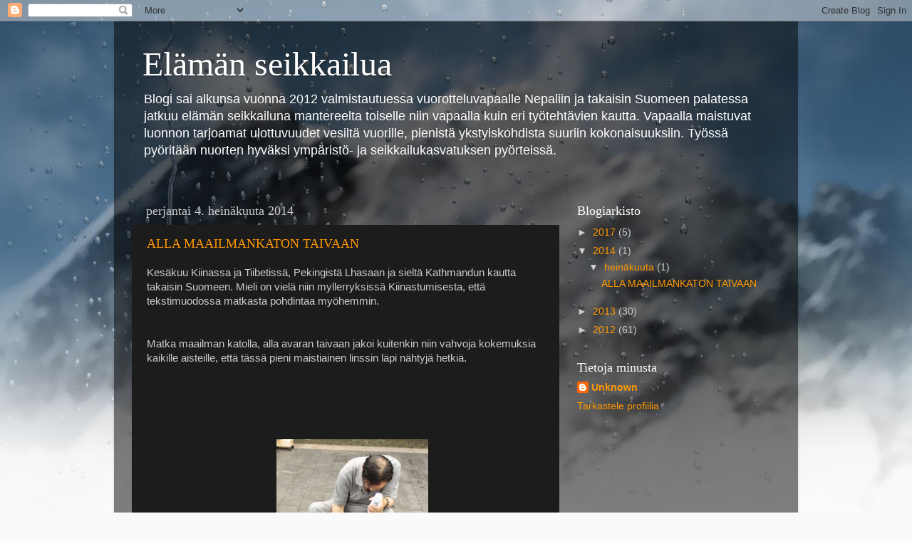

--- FILE ---
content_type: text/html; charset=UTF-8
request_url: https://tanjaliimatainen.blogspot.com/2014/07/
body_size: 13950
content:
<!DOCTYPE html>
<html class='v2' dir='ltr' lang='fi'>
<head>
<link href='https://www.blogger.com/static/v1/widgets/335934321-css_bundle_v2.css' rel='stylesheet' type='text/css'/>
<meta content='width=1100' name='viewport'/>
<meta content='text/html; charset=UTF-8' http-equiv='Content-Type'/>
<meta content='blogger' name='generator'/>
<link href='https://tanjaliimatainen.blogspot.com/favicon.ico' rel='icon' type='image/x-icon'/>
<link href='http://tanjaliimatainen.blogspot.com/2014/07/' rel='canonical'/>
<link rel="alternate" type="application/atom+xml" title="Elämän seikkailua - Atom" href="https://tanjaliimatainen.blogspot.com/feeds/posts/default" />
<link rel="alternate" type="application/rss+xml" title="Elämän seikkailua - RSS" href="https://tanjaliimatainen.blogspot.com/feeds/posts/default?alt=rss" />
<link rel="service.post" type="application/atom+xml" title="Elämän seikkailua - Atom" href="https://www.blogger.com/feeds/194138454046191008/posts/default" />
<!--Can't find substitution for tag [blog.ieCssRetrofitLinks]-->
<meta content='http://tanjaliimatainen.blogspot.com/2014/07/' property='og:url'/>
<meta content='Elämän seikkailua' property='og:title'/>
<meta content='Blogi sai alkunsa vuonna 2012 valmistautuessa vuorotteluvapaalle Nepaliin ja takaisin Suomeen palatessa jatkuu elämän seikkailuna mantereelta toiselle niin vapaalla kuin eri työtehtävien kautta. Vapaalla maistuvat luonnon tarjoamat ulottuvuudet vesiltä vuorille, pienistä ykstyiskohdista suuriin kokonaisuuksiin. Työssä pyöritään nuorten hyväksi ympäristö- ja seikkailukasvatuksen pyörteissä.' property='og:description'/>
<title>Elämän seikkailua: heinäkuuta 2014</title>
<style id='page-skin-1' type='text/css'><!--
/*-----------------------------------------------
Blogger Template Style
Name:     Picture Window
Designer: Blogger
URL:      www.blogger.com
----------------------------------------------- */
/* Content
----------------------------------------------- */
body {
font: normal normal 15px Arial, Tahoma, Helvetica, FreeSans, sans-serif;
color: #cccccc;
background: #fafafa url(//themes.googleusercontent.com/image?id=1iJBX-a-hBX2tKaDdERpElPUmvb4r5MDX9lEx06AA-UtZIQCYziZg3PFbmOyt-g2sH8Jo) repeat-x fixed top center;
}
html body .region-inner {
min-width: 0;
max-width: 100%;
width: auto;
}
.content-outer {
font-size: 90%;
}
a:link {
text-decoration:none;
color: #ff9900;
}
a:visited {
text-decoration:none;
color: #dd7700;
}
a:hover {
text-decoration:underline;
color: #ffaa00;
}
.content-outer {
background: transparent url(//www.blogblog.com/1kt/transparent/black50.png) repeat scroll top left;
-moz-border-radius: 0;
-webkit-border-radius: 0;
-goog-ms-border-radius: 0;
border-radius: 0;
-moz-box-shadow: 0 0 3px rgba(0, 0, 0, .15);
-webkit-box-shadow: 0 0 3px rgba(0, 0, 0, .15);
-goog-ms-box-shadow: 0 0 3px rgba(0, 0, 0, .15);
box-shadow: 0 0 3px rgba(0, 0, 0, .15);
margin: 0 auto;
}
.content-inner {
padding: 10px;
}
/* Header
----------------------------------------------- */
.header-outer {
background: transparent none repeat-x scroll top left;
_background-image: none;
color: #ffffff;
-moz-border-radius: 0;
-webkit-border-radius: 0;
-goog-ms-border-radius: 0;
border-radius: 0;
}
.Header img, .Header #header-inner {
-moz-border-radius: 0;
-webkit-border-radius: 0;
-goog-ms-border-radius: 0;
border-radius: 0;
}
.header-inner .Header .titlewrapper,
.header-inner .Header .descriptionwrapper {
padding-left: 30px;
padding-right: 30px;
}
.Header h1 {
font: normal normal 48px Georgia, Utopia, 'Palatino Linotype', Palatino, serif;
text-shadow: 1px 1px 3px rgba(0, 0, 0, 0.3);
}
.Header h1 a {
color: #ffffff;
}
.Header .description {
font-size: 130%;
}
/* Tabs
----------------------------------------------- */
.tabs-inner {
margin: .5em 15px 1em;
padding: 0;
}
.tabs-inner .section {
margin: 0;
}
.tabs-inner .widget ul {
padding: 0;
background: #1c1c1c none repeat scroll bottom;
-moz-border-radius: 0;
-webkit-border-radius: 0;
-goog-ms-border-radius: 0;
border-radius: 0;
}
.tabs-inner .widget li {
border: none;
}
.tabs-inner .widget li a {
display: inline-block;
padding: .5em 1em;
margin-right: 0;
color: #ff9900;
font: normal normal 15px Georgia, Utopia, 'Palatino Linotype', Palatino, serif;
-moz-border-radius: 0 0 0 0;
-webkit-border-top-left-radius: 0;
-webkit-border-top-right-radius: 0;
-goog-ms-border-radius: 0 0 0 0;
border-radius: 0 0 0 0;
background: transparent none no-repeat scroll top left;
border-right: 1px solid #000000;
}
.tabs-inner .widget li:first-child a {
padding-left: 1.25em;
-moz-border-radius-topleft: 0;
-moz-border-radius-bottomleft: 0;
-webkit-border-top-left-radius: 0;
-webkit-border-bottom-left-radius: 0;
-goog-ms-border-top-left-radius: 0;
-goog-ms-border-bottom-left-radius: 0;
border-top-left-radius: 0;
border-bottom-left-radius: 0;
}
.tabs-inner .widget li.selected a,
.tabs-inner .widget li a:hover {
position: relative;
z-index: 1;
background: #dd7700 none repeat scroll bottom;
color: #ffffff;
-moz-box-shadow: 0 0 0 rgba(0, 0, 0, .15);
-webkit-box-shadow: 0 0 0 rgba(0, 0, 0, .15);
-goog-ms-box-shadow: 0 0 0 rgba(0, 0, 0, .15);
box-shadow: 0 0 0 rgba(0, 0, 0, .15);
}
/* Headings
----------------------------------------------- */
h2 {
font: normal normal 18px Georgia, Utopia, 'Palatino Linotype', Palatino, serif;
text-transform: none;
color: #ffffff;
margin: .5em 0;
}
/* Main
----------------------------------------------- */
.main-outer {
background: transparent none repeat scroll top center;
-moz-border-radius: 0 0 0 0;
-webkit-border-top-left-radius: 0;
-webkit-border-top-right-radius: 0;
-webkit-border-bottom-left-radius: 0;
-webkit-border-bottom-right-radius: 0;
-goog-ms-border-radius: 0 0 0 0;
border-radius: 0 0 0 0;
-moz-box-shadow: 0 0 0 rgba(0, 0, 0, .15);
-webkit-box-shadow: 0 0 0 rgba(0, 0, 0, .15);
-goog-ms-box-shadow: 0 0 0 rgba(0, 0, 0, .15);
box-shadow: 0 0 0 rgba(0, 0, 0, .15);
}
.main-inner {
padding: 15px 20px 20px;
}
.main-inner .column-center-inner {
padding: 0 0;
}
.main-inner .column-left-inner {
padding-left: 0;
}
.main-inner .column-right-inner {
padding-right: 0;
}
/* Posts
----------------------------------------------- */
h3.post-title {
margin: 0;
font: normal normal 18px Georgia, Utopia, 'Palatino Linotype', Palatino, serif;
}
.comments h4 {
margin: 1em 0 0;
font: normal normal 18px Georgia, Utopia, 'Palatino Linotype', Palatino, serif;
}
.date-header span {
color: #cccccc;
}
.post-outer {
background-color: #1c1c1c;
border: solid 1px transparent;
-moz-border-radius: 0;
-webkit-border-radius: 0;
border-radius: 0;
-goog-ms-border-radius: 0;
padding: 15px 20px;
margin: 0 -20px 20px;
}
.post-body {
line-height: 1.4;
font-size: 110%;
position: relative;
}
.post-header {
margin: 0 0 1.5em;
color: #999999;
line-height: 1.6;
}
.post-footer {
margin: .5em 0 0;
color: #999999;
line-height: 1.6;
}
#blog-pager {
font-size: 140%
}
#comments .comment-author {
padding-top: 1.5em;
border-top: dashed 1px #ccc;
border-top: dashed 1px rgba(128, 128, 128, .5);
background-position: 0 1.5em;
}
#comments .comment-author:first-child {
padding-top: 0;
border-top: none;
}
.avatar-image-container {
margin: .2em 0 0;
}
/* Comments
----------------------------------------------- */
.comments .comments-content .icon.blog-author {
background-repeat: no-repeat;
background-image: url([data-uri]);
}
.comments .comments-content .loadmore a {
border-top: 1px solid #ffaa00;
border-bottom: 1px solid #ffaa00;
}
.comments .continue {
border-top: 2px solid #ffaa00;
}
/* Widgets
----------------------------------------------- */
.widget ul, .widget #ArchiveList ul.flat {
padding: 0;
list-style: none;
}
.widget ul li, .widget #ArchiveList ul.flat li {
border-top: dashed 1px #ccc;
border-top: dashed 1px rgba(128, 128, 128, .5);
}
.widget ul li:first-child, .widget #ArchiveList ul.flat li:first-child {
border-top: none;
}
.widget .post-body ul {
list-style: disc;
}
.widget .post-body ul li {
border: none;
}
/* Footer
----------------------------------------------- */
.footer-outer {
color:#cccccc;
background: transparent none repeat scroll top center;
-moz-border-radius: 0 0 0 0;
-webkit-border-top-left-radius: 0;
-webkit-border-top-right-radius: 0;
-webkit-border-bottom-left-radius: 0;
-webkit-border-bottom-right-radius: 0;
-goog-ms-border-radius: 0 0 0 0;
border-radius: 0 0 0 0;
-moz-box-shadow: 0 0 0 rgba(0, 0, 0, .15);
-webkit-box-shadow: 0 0 0 rgba(0, 0, 0, .15);
-goog-ms-box-shadow: 0 0 0 rgba(0, 0, 0, .15);
box-shadow: 0 0 0 rgba(0, 0, 0, .15);
}
.footer-inner {
padding: 10px 20px 20px;
}
.footer-outer a {
color: #ff9900;
}
.footer-outer a:visited {
color: #dd7700;
}
.footer-outer a:hover {
color: #ffaa00;
}
.footer-outer .widget h2 {
color: #ffffff;
}
/* Mobile
----------------------------------------------- */
html body.mobile {
height: auto;
}
html body.mobile {
min-height: 480px;
background-size: 100% auto;
}
.mobile .body-fauxcolumn-outer {
background: transparent none repeat scroll top left;
}
html .mobile .mobile-date-outer, html .mobile .blog-pager {
border-bottom: none;
background: transparent none repeat scroll top center;
margin-bottom: 10px;
}
.mobile .date-outer {
background: transparent none repeat scroll top center;
}
.mobile .header-outer, .mobile .main-outer,
.mobile .post-outer, .mobile .footer-outer {
-moz-border-radius: 0;
-webkit-border-radius: 0;
-goog-ms-border-radius: 0;
border-radius: 0;
}
.mobile .content-outer,
.mobile .main-outer,
.mobile .post-outer {
background: inherit;
border: none;
}
.mobile .content-outer {
font-size: 100%;
}
.mobile-link-button {
background-color: #ff9900;
}
.mobile-link-button a:link, .mobile-link-button a:visited {
color: #1c1c1c;
}
.mobile-index-contents {
color: #cccccc;
}
.mobile .tabs-inner .PageList .widget-content {
background: #dd7700 none repeat scroll bottom;
color: #ffffff;
}
.mobile .tabs-inner .PageList .widget-content .pagelist-arrow {
border-left: 1px solid #000000;
}

--></style>
<style id='template-skin-1' type='text/css'><!--
body {
min-width: 960px;
}
.content-outer, .content-fauxcolumn-outer, .region-inner {
min-width: 960px;
max-width: 960px;
_width: 960px;
}
.main-inner .columns {
padding-left: 0px;
padding-right: 310px;
}
.main-inner .fauxcolumn-center-outer {
left: 0px;
right: 310px;
/* IE6 does not respect left and right together */
_width: expression(this.parentNode.offsetWidth -
parseInt("0px") -
parseInt("310px") + 'px');
}
.main-inner .fauxcolumn-left-outer {
width: 0px;
}
.main-inner .fauxcolumn-right-outer {
width: 310px;
}
.main-inner .column-left-outer {
width: 0px;
right: 100%;
margin-left: -0px;
}
.main-inner .column-right-outer {
width: 310px;
margin-right: -310px;
}
#layout {
min-width: 0;
}
#layout .content-outer {
min-width: 0;
width: 800px;
}
#layout .region-inner {
min-width: 0;
width: auto;
}
body#layout div.add_widget {
padding: 8px;
}
body#layout div.add_widget a {
margin-left: 32px;
}
--></style>
<style>
    body {background-image:url(\/\/themes.googleusercontent.com\/image?id=1iJBX-a-hBX2tKaDdERpElPUmvb4r5MDX9lEx06AA-UtZIQCYziZg3PFbmOyt-g2sH8Jo);}
    
@media (max-width: 200px) { body {background-image:url(\/\/themes.googleusercontent.com\/image?id=1iJBX-a-hBX2tKaDdERpElPUmvb4r5MDX9lEx06AA-UtZIQCYziZg3PFbmOyt-g2sH8Jo&options=w200);}}
@media (max-width: 400px) and (min-width: 201px) { body {background-image:url(\/\/themes.googleusercontent.com\/image?id=1iJBX-a-hBX2tKaDdERpElPUmvb4r5MDX9lEx06AA-UtZIQCYziZg3PFbmOyt-g2sH8Jo&options=w400);}}
@media (max-width: 800px) and (min-width: 401px) { body {background-image:url(\/\/themes.googleusercontent.com\/image?id=1iJBX-a-hBX2tKaDdERpElPUmvb4r5MDX9lEx06AA-UtZIQCYziZg3PFbmOyt-g2sH8Jo&options=w800);}}
@media (max-width: 1200px) and (min-width: 801px) { body {background-image:url(\/\/themes.googleusercontent.com\/image?id=1iJBX-a-hBX2tKaDdERpElPUmvb4r5MDX9lEx06AA-UtZIQCYziZg3PFbmOyt-g2sH8Jo&options=w1200);}}
/* Last tag covers anything over one higher than the previous max-size cap. */
@media (min-width: 1201px) { body {background-image:url(\/\/themes.googleusercontent.com\/image?id=1iJBX-a-hBX2tKaDdERpElPUmvb4r5MDX9lEx06AA-UtZIQCYziZg3PFbmOyt-g2sH8Jo&options=w1600);}}
  </style>
<link href='https://www.blogger.com/dyn-css/authorization.css?targetBlogID=194138454046191008&amp;zx=1b75be6d-7736-45cd-a87c-d6bab53929d3' media='none' onload='if(media!=&#39;all&#39;)media=&#39;all&#39;' rel='stylesheet'/><noscript><link href='https://www.blogger.com/dyn-css/authorization.css?targetBlogID=194138454046191008&amp;zx=1b75be6d-7736-45cd-a87c-d6bab53929d3' rel='stylesheet'/></noscript>
<meta name='google-adsense-platform-account' content='ca-host-pub-1556223355139109'/>
<meta name='google-adsense-platform-domain' content='blogspot.com'/>

</head>
<body class='loading variant-screen'>
<div class='navbar section' id='navbar' name='Navigointipalkki'><div class='widget Navbar' data-version='1' id='Navbar1'><script type="text/javascript">
    function setAttributeOnload(object, attribute, val) {
      if(window.addEventListener) {
        window.addEventListener('load',
          function(){ object[attribute] = val; }, false);
      } else {
        window.attachEvent('onload', function(){ object[attribute] = val; });
      }
    }
  </script>
<div id="navbar-iframe-container"></div>
<script type="text/javascript" src="https://apis.google.com/js/platform.js"></script>
<script type="text/javascript">
      gapi.load("gapi.iframes:gapi.iframes.style.bubble", function() {
        if (gapi.iframes && gapi.iframes.getContext) {
          gapi.iframes.getContext().openChild({
              url: 'https://www.blogger.com/navbar/194138454046191008?origin\x3dhttps://tanjaliimatainen.blogspot.com',
              where: document.getElementById("navbar-iframe-container"),
              id: "navbar-iframe"
          });
        }
      });
    </script><script type="text/javascript">
(function() {
var script = document.createElement('script');
script.type = 'text/javascript';
script.src = '//pagead2.googlesyndication.com/pagead/js/google_top_exp.js';
var head = document.getElementsByTagName('head')[0];
if (head) {
head.appendChild(script);
}})();
</script>
</div></div>
<div class='body-fauxcolumns'>
<div class='fauxcolumn-outer body-fauxcolumn-outer'>
<div class='cap-top'>
<div class='cap-left'></div>
<div class='cap-right'></div>
</div>
<div class='fauxborder-left'>
<div class='fauxborder-right'></div>
<div class='fauxcolumn-inner'>
</div>
</div>
<div class='cap-bottom'>
<div class='cap-left'></div>
<div class='cap-right'></div>
</div>
</div>
</div>
<div class='content'>
<div class='content-fauxcolumns'>
<div class='fauxcolumn-outer content-fauxcolumn-outer'>
<div class='cap-top'>
<div class='cap-left'></div>
<div class='cap-right'></div>
</div>
<div class='fauxborder-left'>
<div class='fauxborder-right'></div>
<div class='fauxcolumn-inner'>
</div>
</div>
<div class='cap-bottom'>
<div class='cap-left'></div>
<div class='cap-right'></div>
</div>
</div>
</div>
<div class='content-outer'>
<div class='content-cap-top cap-top'>
<div class='cap-left'></div>
<div class='cap-right'></div>
</div>
<div class='fauxborder-left content-fauxborder-left'>
<div class='fauxborder-right content-fauxborder-right'></div>
<div class='content-inner'>
<header>
<div class='header-outer'>
<div class='header-cap-top cap-top'>
<div class='cap-left'></div>
<div class='cap-right'></div>
</div>
<div class='fauxborder-left header-fauxborder-left'>
<div class='fauxborder-right header-fauxborder-right'></div>
<div class='region-inner header-inner'>
<div class='header section' id='header' name='Otsikko'><div class='widget Header' data-version='1' id='Header1'>
<div id='header-inner'>
<div class='titlewrapper'>
<h1 class='title'>
<a href='https://tanjaliimatainen.blogspot.com/'>
Elämän seikkailua
</a>
</h1>
</div>
<div class='descriptionwrapper'>
<p class='description'><span>Blogi sai alkunsa vuonna 2012 valmistautuessa vuorotteluvapaalle Nepaliin ja takaisin Suomeen palatessa jatkuu elämän seikkailuna mantereelta toiselle niin vapaalla kuin eri työtehtävien kautta. Vapaalla maistuvat luonnon tarjoamat ulottuvuudet vesiltä vuorille, pienistä ykstyiskohdista suuriin kokonaisuuksiin. Työssä pyöritään nuorten hyväksi ympäristö- ja seikkailukasvatuksen pyörteissä.</span></p>
</div>
</div>
</div></div>
</div>
</div>
<div class='header-cap-bottom cap-bottom'>
<div class='cap-left'></div>
<div class='cap-right'></div>
</div>
</div>
</header>
<div class='tabs-outer'>
<div class='tabs-cap-top cap-top'>
<div class='cap-left'></div>
<div class='cap-right'></div>
</div>
<div class='fauxborder-left tabs-fauxborder-left'>
<div class='fauxborder-right tabs-fauxborder-right'></div>
<div class='region-inner tabs-inner'>
<div class='tabs no-items section' id='crosscol' name='Kaikki sarakkeet'></div>
<div class='tabs no-items section' id='crosscol-overflow' name='Cross-Column 2'></div>
</div>
</div>
<div class='tabs-cap-bottom cap-bottom'>
<div class='cap-left'></div>
<div class='cap-right'></div>
</div>
</div>
<div class='main-outer'>
<div class='main-cap-top cap-top'>
<div class='cap-left'></div>
<div class='cap-right'></div>
</div>
<div class='fauxborder-left main-fauxborder-left'>
<div class='fauxborder-right main-fauxborder-right'></div>
<div class='region-inner main-inner'>
<div class='columns fauxcolumns'>
<div class='fauxcolumn-outer fauxcolumn-center-outer'>
<div class='cap-top'>
<div class='cap-left'></div>
<div class='cap-right'></div>
</div>
<div class='fauxborder-left'>
<div class='fauxborder-right'></div>
<div class='fauxcolumn-inner'>
</div>
</div>
<div class='cap-bottom'>
<div class='cap-left'></div>
<div class='cap-right'></div>
</div>
</div>
<div class='fauxcolumn-outer fauxcolumn-left-outer'>
<div class='cap-top'>
<div class='cap-left'></div>
<div class='cap-right'></div>
</div>
<div class='fauxborder-left'>
<div class='fauxborder-right'></div>
<div class='fauxcolumn-inner'>
</div>
</div>
<div class='cap-bottom'>
<div class='cap-left'></div>
<div class='cap-right'></div>
</div>
</div>
<div class='fauxcolumn-outer fauxcolumn-right-outer'>
<div class='cap-top'>
<div class='cap-left'></div>
<div class='cap-right'></div>
</div>
<div class='fauxborder-left'>
<div class='fauxborder-right'></div>
<div class='fauxcolumn-inner'>
</div>
</div>
<div class='cap-bottom'>
<div class='cap-left'></div>
<div class='cap-right'></div>
</div>
</div>
<!-- corrects IE6 width calculation -->
<div class='columns-inner'>
<div class='column-center-outer'>
<div class='column-center-inner'>
<div class='main section' id='main' name='Ensisijainen'><div class='widget Blog' data-version='1' id='Blog1'>
<div class='blog-posts hfeed'>

          <div class="date-outer">
        
<h2 class='date-header'><span>perjantai 4. heinäkuuta 2014</span></h2>

          <div class="date-posts">
        
<div class='post-outer'>
<div class='post hentry uncustomized-post-template' itemprop='blogPost' itemscope='itemscope' itemtype='http://schema.org/BlogPosting'>
<meta content='https://blogger.googleusercontent.com/img/b/R29vZ2xl/AVvXsEjGCO0Iz4giD_GF6kYCoV-EutE9aYX9_0OOzMGVRX4HBiibtDqyVEkC3hgmNPK4I0SbfehHRxo-PEdTPqUR0kaKg-FlBCxPFKVY6IiFI83KGB9QPwz77d4T6fdQsJC_iNmForrJ3cn-V8NR/s1600/kuva8.JPG' itemprop='image_url'/>
<meta content='194138454046191008' itemprop='blogId'/>
<meta content='4958372832859236355' itemprop='postId'/>
<a name='4958372832859236355'></a>
<h3 class='post-title entry-title' itemprop='name'>
<a href='https://tanjaliimatainen.blogspot.com/2014/07/alla-maailmankaton-taivaan.html'>ALLA MAAILMANKATON TAIVAAN</a>
</h3>
<div class='post-header'>
<div class='post-header-line-1'></div>
</div>
<div class='post-body entry-content' id='post-body-4958372832859236355' itemprop='description articleBody'>
<div dir="ltr" style="text-align: left;" trbidi="on">
<div class="separator" style="clear: both; text-align: left;">
Kesäkuu Kiinassa ja Tiibetissä, Pekingistä Lhasaan ja sieltä Kathmandun kautta takaisin Suomeen. Mieli on vielä niin myllerryksissä Kiinastumisesta, että tekstimuodossa matkasta pohdintaa myöhemmin.</div>
<div class="separator" style="clear: both; text-align: left;">
<br /></div>
<div class="separator" style="margin-left: 1em; margin-right: 1em;">
</div>
<br />
<div class="separator" style="clear: both; text-align: left;">
Matka maailman katolla, alla avaran taivaan jakoi kuitenkin niin vahvoja kokemuksia kaikille aisteille, että tässä pieni maistiainen linssin läpi nähtyjä hetkiä.</div>
<div class="separator" style="margin-left: 1em; margin-right: 1em;">
</div>
<br />
<br />
<br />
<br />
<div style="clear: left; float: left; margin-bottom: 1em; margin-right: 1em;">
<br /></div>
<div style="clear: left; float: left; margin-bottom: 1em; margin-right: 1em;">
&nbsp;</div>
<br />
<table cellpadding="0" cellspacing="0" class="tr-caption-container" style="margin-left: auto; margin-right: auto; text-align: center;"><tbody>
<tr><td style="text-align: center;"><a href="https://blogger.googleusercontent.com/img/b/R29vZ2xl/AVvXsEjGCO0Iz4giD_GF6kYCoV-EutE9aYX9_0OOzMGVRX4HBiibtDqyVEkC3hgmNPK4I0SbfehHRxo-PEdTPqUR0kaKg-FlBCxPFKVY6IiFI83KGB9QPwz77d4T6fdQsJC_iNmForrJ3cn-V8NR/s1600/kuva8.JPG" imageanchor="1" style="clear: left; margin-bottom: 1em; margin-left: auto; margin-right: auto;"><img border="0" height="320" src="https://blogger.googleusercontent.com/img/b/R29vZ2xl/AVvXsEjGCO0Iz4giD_GF6kYCoV-EutE9aYX9_0OOzMGVRX4HBiibtDqyVEkC3hgmNPK4I0SbfehHRxo-PEdTPqUR0kaKg-FlBCxPFKVY6IiFI83KGB9QPwz77d4T6fdQsJC_iNmForrJ3cn-V8NR/s1600/kuva8.JPG" width="213" /></a></td></tr>
<tr><td class="tr-caption" style="text-align: center;">Harjoittelua vedellä</td></tr>
</tbody></table>
<table cellpadding="0" cellspacing="0" class="tr-caption-container" style="margin-left: auto; margin-right: auto; text-align: center;"><tbody>
<tr><td style="text-align: center;"><a href="https://blogger.googleusercontent.com/img/b/R29vZ2xl/AVvXsEhnAF8VezdLn8GyOn4KvgojhNBfoMeUFI_leRCJtjYwSNIxdZ9EXMiH5c8I7Rja4DPzjmELghF2AOI_aBT780ZzVss7HNPtwSeafT7S1Nxhb6G7bBdOwy6SMH_vgivIFaw6tVkuPNInC4Cr/s1600/kuva5.JPG" imageanchor="1" style="clear: right; margin-bottom: 1em; margin-left: auto; margin-right: auto;"><img border="0" height="213" src="https://blogger.googleusercontent.com/img/b/R29vZ2xl/AVvXsEhnAF8VezdLn8GyOn4KvgojhNBfoMeUFI_leRCJtjYwSNIxdZ9EXMiH5c8I7Rja4DPzjmELghF2AOI_aBT780ZzVss7HNPtwSeafT7S1Nxhb6G7bBdOwy6SMH_vgivIFaw6tVkuPNInC4Cr/s1600/kuva5.JPG" width="320" /></a></td></tr>
<tr><td class="tr-caption" style="text-align: center;">Silkkitoukan kehitysvaiheita</td></tr>
</tbody></table>
<table cellpadding="0" cellspacing="0" class="tr-caption-container" style="margin-left: auto; margin-right: auto; text-align: center;"><tbody>
<tr><td style="text-align: center;"><a href="https://blogger.googleusercontent.com/img/b/R29vZ2xl/AVvXsEiY5SEx6E8FcNXUyNBYMPdhioVxJ0CdJkmEtTP-NxSBDAlplMq0NT2kQ3V7-15yH0RpeqgqbZj5j5gUp3PvIW45_UYtJownpgGgW9OyCpdLW16xu4skzuckPa59Oik5-XEcUHSe8rv4zP5n/s1600/kuva4.JPG" imageanchor="1" style="clear: right; margin-bottom: 1em; margin-left: auto; margin-right: auto;"><img border="0" height="213" src="https://blogger.googleusercontent.com/img/b/R29vZ2xl/AVvXsEiY5SEx6E8FcNXUyNBYMPdhioVxJ0CdJkmEtTP-NxSBDAlplMq0NT2kQ3V7-15yH0RpeqgqbZj5j5gUp3PvIW45_UYtJownpgGgW9OyCpdLW16xu4skzuckPa59Oik5-XEcUHSe8rv4zP5n/s1600/kuva4.JPG" width="320" /></a></td></tr>
<tr><td class="tr-caption" style="text-align: center;">Makean veden helmivauvoja</td></tr>
</tbody></table>
<div class="separator" style="clear: both; text-align: center;">
<table cellpadding="0" cellspacing="0" class="tr-caption-container" style="margin-left: auto; margin-right: auto; text-align: center;"><tbody>
<tr><td style="text-align: center;"><a href="https://blogger.googleusercontent.com/img/b/R29vZ2xl/AVvXsEg363f4ABBPijWBmlErFUwxyuiunvahYjZrVL2fs0fi2qvabRvLgSW5oL7fKJ3Wdir2hxCAJ8pe-dKAJ7-VGAv1_oJ45FDuhPwEuegcvzgyCw0FH4QTLY3RJF7IpX9kFwom-Ied_Yt0r7LU/s1600/kuva16.JPG" imageanchor="1" style="clear: right; margin-bottom: 1em; margin-left: auto; margin-right: auto;"><img border="0" height="213" src="https://blogger.googleusercontent.com/img/b/R29vZ2xl/AVvXsEg363f4ABBPijWBmlErFUwxyuiunvahYjZrVL2fs0fi2qvabRvLgSW5oL7fKJ3Wdir2hxCAJ8pe-dKAJ7-VGAv1_oJ45FDuhPwEuegcvzgyCw0FH4QTLY3RJF7IpX9kFwom-Ied_Yt0r7LU/s1600/kuva16.JPG" width="320" /></a></td></tr>
<tr><td class="tr-caption" style="text-align: center;">Kielletyn kaupungin nykyinen keisari?</td></tr>
</tbody></table>
<table cellpadding="0" cellspacing="0" class="tr-caption-container" style="margin-left: auto; margin-right: auto; text-align: center;"><tbody>
<tr><td style="text-align: center;"><a href="https://blogger.googleusercontent.com/img/b/R29vZ2xl/AVvXsEjqnsmOfFAqlwzIz6lzgNfT1teQTpj4bvL4DJtD44yE_LerwFDk2caL7NWZv308pQlrdqLortimz4Rn25Rud0MKbYucPwTwGDBzmxrxwUnZsXz8tRgMVeAcgrVheLR9nmRvr7c388uNAgPI/s1600/kuva14.JPG" imageanchor="1" style="clear: right; margin-bottom: 1em; margin-left: auto; margin-right: auto;"><img border="0" height="213" src="https://blogger.googleusercontent.com/img/b/R29vZ2xl/AVvXsEjqnsmOfFAqlwzIz6lzgNfT1teQTpj4bvL4DJtD44yE_LerwFDk2caL7NWZv308pQlrdqLortimz4Rn25Rud0MKbYucPwTwGDBzmxrxwUnZsXz8tRgMVeAcgrVheLR9nmRvr7c388uNAgPI/s1600/kuva14.JPG" width="320" /></a></td></tr>
<tr><td class="tr-caption" style="text-align: center;">Taivaan temppeliä kohti</td></tr>
</tbody></table>
<table cellpadding="0" cellspacing="0" class="tr-caption-container" style="margin-left: auto; margin-right: auto; text-align: center;"><tbody>
<tr><td style="text-align: center;"><a href="https://blogger.googleusercontent.com/img/b/R29vZ2xl/AVvXsEhANVAC3wtTeFMMHwjK9JfwcEq_GWJgi77EIFBI7ITgv03TLDYOyqP8conDNplsZXWMbYkIiGLE24QaiGQdu4711LGIYccOhP5l4jsdbpWAuc-dyBTkZDl1cC_068qrWp6U5c_CS8qfHABB/s1600/kuva3.JPG" imageanchor="1" style="clear: left; margin-bottom: 1em; margin-left: auto; margin-right: auto;"><img border="0" height="213" src="https://blogger.googleusercontent.com/img/b/R29vZ2xl/AVvXsEhANVAC3wtTeFMMHwjK9JfwcEq_GWJgi77EIFBI7ITgv03TLDYOyqP8conDNplsZXWMbYkIiGLE24QaiGQdu4711LGIYccOhP5l4jsdbpWAuc-dyBTkZDl1cC_068qrWp6U5c_CS8qfHABB/s1600/kuva3.JPG" width="320" /></a></td></tr>
<tr><td class="tr-caption" style="text-align: center;">Kiinan muuria</td></tr>
</tbody></table>
</div>
<table align="center" cellpadding="0" cellspacing="0" class="tr-caption-container" style="margin-left: auto; margin-right: auto; text-align: center;"><tbody>
<tr><td style="text-align: center;"><a href="https://blogger.googleusercontent.com/img/b/R29vZ2xl/AVvXsEiD1MV2n9XDDEvAymFhN_u0CU9IF-BOBt5uh-NhqYf3Il0t-YeyemdNbawwj5qudWmqal96aF07z7B_tPipV44LF-0ZfMEKf03ZkFu2-t4XWkNZWXGpJETtXEtd8YsAsITGUgNiIQyrvJRx/s1600/kuva1.JPG" imageanchor="1" style="margin-left: auto; margin-right: auto;"><img border="0" height="209" src="https://blogger.googleusercontent.com/img/b/R29vZ2xl/AVvXsEiD1MV2n9XDDEvAymFhN_u0CU9IF-BOBt5uh-NhqYf3Il0t-YeyemdNbawwj5qudWmqal96aF07z7B_tPipV44LF-0ZfMEKf03ZkFu2-t4XWkNZWXGpJETtXEtd8YsAsITGUgNiIQyrvJRx/s1600/kuva1.JPG" width="320" /></a></td></tr>
<tr><td class="tr-caption" style="text-align: center;">Taivas aukeaa välillä Peking Lhasa</td></tr>
</tbody></table>
&nbsp; <br />
<table align="center" cellpadding="0" cellspacing="0" class="tr-caption-container" style="margin-left: auto; margin-right: auto; text-align: center;"><tbody>
<tr><td style="text-align: center;"><a href="https://blogger.googleusercontent.com/img/b/R29vZ2xl/AVvXsEih0HT78KSFpL1eOpLyRBm65-hiLTKn-DyFKh6Jf7zWQUZ2c5vydNutmb3M4AuML4yr5_U9eSjQ24cNt_JPxAcGbiRwHc39kAQxDM11zjt5ZgGtEkBaA9JwtbKXVvHWMmtJoKDCmFPHP9Lf/s1600/kuva7.JPG" imageanchor="1" style="margin-left: auto; margin-right: auto;"><img border="0" height="213" src="https://blogger.googleusercontent.com/img/b/R29vZ2xl/AVvXsEih0HT78KSFpL1eOpLyRBm65-hiLTKn-DyFKh6Jf7zWQUZ2c5vydNutmb3M4AuML4yr5_U9eSjQ24cNt_JPxAcGbiRwHc39kAQxDM11zjt5ZgGtEkBaA9JwtbKXVvHWMmtJoKDCmFPHP9Lf/s1600/kuva7.JPG" width="320" /></a></td></tr>
<tr><td class="tr-caption" style="text-align: center;">Peking Lhasa junassa 46 tuntia</td></tr>
</tbody></table>
&nbsp; <br />
<table align="center" cellpadding="0" cellspacing="0" class="tr-caption-container" style="margin-left: auto; margin-right: auto; text-align: center;"><tbody>
<tr><td style="text-align: center;"><img border="0" height="213" src="https://blogger.googleusercontent.com/img/b/R29vZ2xl/AVvXsEieLYPI_G7t9GeaDlaxdhfOyZtwTXQKIOJFvu-mC4ku5V_xeQHbSxnWitnCYI1DtEX-cJlwDOKhkAHsh2WkuCjZwv0H9REg7DSr_vqa0MEEVx1R6YVIyiU2mbHCp-AEnm7-8BgqRn8cY4pk/s1600/kuva30.JPG" style="margin-left: auto; margin-right: auto;" width="320" /></td></tr>
<tr><td class="tr-caption" style="text-align: center;">Väittelyn jalo taito</td></tr>
</tbody></table>
<table align="center" cellpadding="0" cellspacing="0" class="tr-caption-container" style="margin-left: auto; margin-right: auto; text-align: center;"><tbody>
<tr><td style="text-align: center;"><a href="https://blogger.googleusercontent.com/img/b/R29vZ2xl/AVvXsEh1krLwrTxWoE9fFCzC9nQvZO4K94_6tyZoalJg2cEizq3kmbhrPXjlfnRqDG97F3QSj7fySxhoZK4DoBxTNt4u5krc1nzMolxGwinHC4dj4QlCjHt6llKRDGc1nRjpf8bYS8lS48wp1oFc/s1600/kuva9.JPG" imageanchor="1" style="margin-left: auto; margin-right: auto;"><img border="0" height="213" src="https://blogger.googleusercontent.com/img/b/R29vZ2xl/AVvXsEh1krLwrTxWoE9fFCzC9nQvZO4K94_6tyZoalJg2cEizq3kmbhrPXjlfnRqDG97F3QSj7fySxhoZK4DoBxTNt4u5krc1nzMolxGwinHC4dj4QlCjHt6llKRDGc1nRjpf8bYS8lS48wp1oFc/s1600/kuva9.JPG" width="320" /></a></td></tr>
<tr><td class="tr-caption" style="text-align: center;">Pikkumunkki aloittaa kunnioittavan etenemisen</td></tr>
</tbody></table>
<br />
<table align="center" cellpadding="0" cellspacing="0" class="tr-caption-container" style="margin-left: auto; margin-right: auto; text-align: center;"><tbody>
<tr><td style="text-align: center;"><a href="https://blogger.googleusercontent.com/img/b/R29vZ2xl/AVvXsEg-6KbRGSW8wBg36WmDGGyC9jKqhjCoX4WtwSvqNK3ZrrZRhZJARADHDsYXFx1FbA50YkizyRW__tSnqg-SrvwF43Z3wzPGzUV2OJnnQhNGlltfM6Ul2Mv8_uGjJaASMM5j7QL0ujaEP_Dz/s1600/kuva11.JPG" imageanchor="1" style="margin-left: auto; margin-right: auto;"><img border="0" height="213" src="https://blogger.googleusercontent.com/img/b/R29vZ2xl/AVvXsEg-6KbRGSW8wBg36WmDGGyC9jKqhjCoX4WtwSvqNK3ZrrZRhZJARADHDsYXFx1FbA50YkizyRW__tSnqg-SrvwF43Z3wzPGzUV2OJnnQhNGlltfM6Ul2Mv8_uGjJaASMM5j7QL0ujaEP_Dz/s1600/kuva11.JPG" width="320" /></a></td></tr>
<tr><td class="tr-caption" style="text-align: center;">Vaihe kaksi muistuttaa jogaa...??</td></tr>
</tbody></table>
<br />
<table cellpadding="0" cellspacing="0" class="tr-caption-container" style="margin-left: auto; margin-right: auto; text-align: center;"><tbody>
<tr><td style="text-align: center;"><a href="https://blogger.googleusercontent.com/img/b/R29vZ2xl/AVvXsEjoGEbHvngGH34hEuPQSsDNPxaqS_rYJ1eMSwLfke9muBNGAzUEg0rhyphenhyphenaShKoD3Fqy5s_PS9rgC-ZAtOC0CSz4UkN3IwjtfuUspaG91SgN6GepBGZeHF44UOhAtgZY1ypdKbSZa7VrljuEd/s1600/kuva10.JPG" imageanchor="1" style="clear: right; margin-bottom: 1em; margin-left: auto; margin-right: auto;"><img border="0" height="213" src="https://blogger.googleusercontent.com/img/b/R29vZ2xl/AVvXsEjoGEbHvngGH34hEuPQSsDNPxaqS_rYJ1eMSwLfke9muBNGAzUEg0rhyphenhyphenaShKoD3Fqy5s_PS9rgC-ZAtOC0CSz4UkN3IwjtfuUspaG91SgN6GepBGZeHF44UOhAtgZY1ypdKbSZa7VrljuEd/s1600/kuva10.JPG" width="320" /></a></td></tr>
<tr><td class="tr-caption" style="text-align: center;">Ojennus ja ylös, matka jatkuu käsien kohdalta ja toistuu toistumistaan</td></tr>
</tbody></table>
<table align="center" cellpadding="0" cellspacing="0" class="tr-caption-container" style="margin-left: auto; margin-right: auto; text-align: center;"><tbody>
<tr><td style="text-align: center;"><a href="https://blogger.googleusercontent.com/img/b/R29vZ2xl/AVvXsEj4fNRGq8SWhK4tBuo6H4Mp6GDMqbVgEpPyhuGYDVfPnBkk6NvKwSf2EHI0T4fksLJybDaLkQV4jUyiWUxblwCIxhIKULJo9qsxrcRtj8RApjKT8wAtDxvLGBuCs3g9CtBsnxhs4LuXr9lG/s1600/kuva12.JPG" imageanchor="1" style="margin-left: auto; margin-right: auto;"><img border="0" height="213" src="https://blogger.googleusercontent.com/img/b/R29vZ2xl/AVvXsEj4fNRGq8SWhK4tBuo6H4Mp6GDMqbVgEpPyhuGYDVfPnBkk6NvKwSf2EHI0T4fksLJybDaLkQV4jUyiWUxblwCIxhIKULJo9qsxrcRtj8RApjKT8wAtDxvLGBuCs3g9CtBsnxhs4LuXr9lG/s1600/kuva12.JPG" width="320" /></a></td></tr>
<tr><td class="tr-caption" style="text-align: center;">Naisten aamukierros ympäri Potalan palatsin</td></tr>
</tbody></table>
<br />
<table align="center" cellpadding="0" cellspacing="0" class="tr-caption-container" style="margin-left: auto; margin-right: auto; text-align: center;"><tbody>
<tr><td style="text-align: center;"><a href="https://blogger.googleusercontent.com/img/b/R29vZ2xl/AVvXsEhOlK3E_k7SLXmbba-SKOxZb8OU2me2VdnOTYt3R4hDTFR3M11kR0XUor-xWwbvu70uQftVb2UaQrDBMnITGuUY-SqyFwkJ3n19VyQIBi2MZmrsxsjDhfOz8hpzJezMR8ZArOj2Lb6cQijj/s1600/kuva13.JPG" imageanchor="1" style="margin-left: auto; margin-right: auto;"><img border="0" height="213" src="https://blogger.googleusercontent.com/img/b/R29vZ2xl/AVvXsEhOlK3E_k7SLXmbba-SKOxZb8OU2me2VdnOTYt3R4hDTFR3M11kR0XUor-xWwbvu70uQftVb2UaQrDBMnITGuUY-SqyFwkJ3n19VyQIBi2MZmrsxsjDhfOz8hpzJezMR8ZArOj2Lb6cQijj/s1600/kuva13.JPG" width="320" /></a></td></tr>
<tr><td class="tr-caption" style="text-align: center;">Potalan palatsi</td></tr>
</tbody></table>
&nbsp; <br />
<table align="center" cellpadding="0" cellspacing="0" class="tr-caption-container" style="margin-left: auto; margin-right: auto; text-align: center;"><tbody>
<tr><td style="text-align: center;"><a href="https://blogger.googleusercontent.com/img/b/R29vZ2xl/AVvXsEhilirvELsgdqMfCcGXteMXi_sB78HLH4LtEpxbmoEakU817xilA5GMp-CXJ46iMZ6EgG8S7v9Ex-Q8gsjB2mbf-2NCIe40TZigZ0NA_Og8j8o3pBn6g0aosIaXruWTfnEuGHm5_NGvFAYW/s1600/kuva15.JPG" imageanchor="1" style="margin-left: auto; margin-right: auto;"><img border="0" height="320" src="https://blogger.googleusercontent.com/img/b/R29vZ2xl/AVvXsEhilirvELsgdqMfCcGXteMXi_sB78HLH4LtEpxbmoEakU817xilA5GMp-CXJ46iMZ6EgG8S7v9Ex-Q8gsjB2mbf-2NCIe40TZigZ0NA_Og8j8o3pBn6g0aosIaXruWTfnEuGHm5_NGvFAYW/s1600/kuva15.JPG" width="216" /></a></td></tr>
<tr><td class="tr-caption" style="text-align: center;">Pikkumyyjän tauko</td></tr>
</tbody></table>
<br />
<br />
<table align="center" cellpadding="0" cellspacing="0" class="tr-caption-container" style="margin-left: auto; margin-right: auto; text-align: center;"><tbody>
<tr><td style="text-align: center;"><a href="https://blogger.googleusercontent.com/img/b/R29vZ2xl/AVvXsEjsEYzjmJDCbls9tREoLe0qjbVyRWRKSP-rM-QAqXc6P1XAEYrhedBtatE3Bbs5ucdiswnEBTaZafBQxH41YZGe7IXuNntBFjYCBfAh1oQD1UqMeSPYNZm05fCtXpNcJ3Rc46FTHUV3-amA/s1600/kuva17.JPG" imageanchor="1" style="margin-left: auto; margin-right: auto;"><img border="0" height="213" src="https://blogger.googleusercontent.com/img/b/R29vZ2xl/AVvXsEjsEYzjmJDCbls9tREoLe0qjbVyRWRKSP-rM-QAqXc6P1XAEYrhedBtatE3Bbs5ucdiswnEBTaZafBQxH41YZGe7IXuNntBFjYCBfAh1oQD1UqMeSPYNZm05fCtXpNcJ3Rc46FTHUV3-amA/s1600/kuva17.JPG" width="320" /></a></td></tr>
<tr><td class="tr-caption" style="text-align: center;">Jakkimannekiini</td></tr>
</tbody></table>
<div class="separator" style="clear: both; text-align: center;">
<a href="https://blogger.googleusercontent.com/img/b/R29vZ2xl/AVvXsEhDouwa4P09odmlh1LFEkTOim7k9rOk8hAMB0wfetyty3oO6AVq8akpieyz7VR89Av1592JsAFwQFgQH3tIzp6FKNN1kRBdiGuWyEs32BXePf03wb9kFyO5e0eZU9TevUTr6rrS6K06ViQs/s1600/kuva33.JPG" imageanchor="1" style="clear: right; float: right; margin-bottom: 1em; margin-left: 1em;"></a></div>
<br />
<table align="center" cellpadding="0" cellspacing="0" class="tr-caption-container" style="margin-left: auto; margin-right: auto; text-align: center;"><tbody>
<tr><td style="text-align: center;"><a href="https://blogger.googleusercontent.com/img/b/R29vZ2xl/AVvXsEja9bkT-Vm8HjmeHCjnkjWz_mF6P4j6xND6UwNHrwH3v4U4priCULDC5PSWQ_D1t-eb0S3_Ct02ckUTtUqVz-JK02-SmJ6W9iJ1EXGZ_7GNHvT9ukiaDnHxkibNHJcHGH3qmhIRlgvZELbt/s1600/kuva18.JPG" imageanchor="1" style="margin-left: auto; margin-right: auto;"><img border="0" height="320" src="https://blogger.googleusercontent.com/img/b/R29vZ2xl/AVvXsEja9bkT-Vm8HjmeHCjnkjWz_mF6P4j6xND6UwNHrwH3v4U4priCULDC5PSWQ_D1t-eb0S3_Ct02ckUTtUqVz-JK02-SmJ6W9iJ1EXGZ_7GNHvT9ukiaDnHxkibNHJcHGH3qmhIRlgvZELbt/s1600/kuva18.JPG" width="213" /></a></td></tr>
<tr><td class="tr-caption" style="text-align: center;">Money, money ja saat ottaa kuvan</td></tr>
</tbody></table>
<br />
<table align="center" cellpadding="0" cellspacing="0" class="tr-caption-container" style="margin-left: auto; margin-right: auto; text-align: center;"><tbody>
<tr><td style="text-align: center;"><a href="https://blogger.googleusercontent.com/img/b/R29vZ2xl/AVvXsEg9tCORVKjpDyQiOhshyphenhyphen_FA1xB9UIUm3x_u5FemtN3IMR1IZ9mYfijAd1gBQtGBExOXgRrd5rKs2yJuSxLvD98cGw2suzRdIF8jyjS34QcmZLkACw4nVt4xvZGh_b3yO89Odvwi1Vk0-vIl/s1600/kuva19.JPG" imageanchor="1" style="margin-left: auto; margin-right: auto;"><img border="0" height="236" src="https://blogger.googleusercontent.com/img/b/R29vZ2xl/AVvXsEg9tCORVKjpDyQiOhshyphenhyphen_FA1xB9UIUm3x_u5FemtN3IMR1IZ9mYfijAd1gBQtGBExOXgRrd5rKs2yJuSxLvD98cGw2suzRdIF8jyjS34QcmZLkACw4nVt4xvZGh_b3yO89Odvwi1Vk0-vIl/s1600/kuva19.JPG" width="320" /></a></td></tr>
<tr><td class="tr-caption" style="text-align: center;">Tiibetinmastiffi Tiibetissä, yhdessä vuohen kanssa...</td></tr>
</tbody></table>
<br />
<table align="center" cellpadding="0" cellspacing="0" class="tr-caption-container" style="margin-left: auto; margin-right: auto; text-align: center;"><tbody>
<tr><td style="text-align: center;"><a href="https://blogger.googleusercontent.com/img/b/R29vZ2xl/AVvXsEjryvf0bA1GsUsqd-Op6ZftYAppeqd7BQmSMHpo8nnSxDjwoBwJGK_O1XOK9N4dfz_f8p2JsMqff1wsKcKAVemGN_0H0Mebw-ldAdA9V_QdBVZms_g5f82hiLdaiTbJygCMXYVxBYCdz376/s1600/kuva21.JPG" imageanchor="1" style="margin-left: auto; margin-right: auto;"><img border="0" height="213" src="https://blogger.googleusercontent.com/img/b/R29vZ2xl/AVvXsEjryvf0bA1GsUsqd-Op6ZftYAppeqd7BQmSMHpo8nnSxDjwoBwJGK_O1XOK9N4dfz_f8p2JsMqff1wsKcKAVemGN_0H0Mebw-ldAdA9V_QdBVZms_g5f82hiLdaiTbJygCMXYVxBYCdz376/s1600/kuva21.JPG" width="320" /></a></td></tr>
<tr><td class="tr-caption" style="text-align: center;">One, two, three, four, five money ja kuvan saat</td></tr>
</tbody></table>
<br />
<table align="center" cellpadding="0" cellspacing="0" class="tr-caption-container" style="margin-left: auto; margin-right: auto; text-align: center;"><tbody>
<tr><td style="text-align: center;"><a href="https://blogger.googleusercontent.com/img/b/R29vZ2xl/AVvXsEgt19iQgfs-aIrxxLJza9MbYysthuAaWSl_Z85zbOeQuHqQfyJkZscYzD9PgNLO9HWEYdQWYoDOBoKtzQJnicAGX-P21WtFidGkThLsoU1_wOywuyWw62jABA2DLXaFUmUBvu1MB8pWdaAY/s1600/kuva22.JPG" imageanchor="1" style="margin-left: auto; margin-right: auto;"><img border="0" height="320" src="https://blogger.googleusercontent.com/img/b/R29vZ2xl/AVvXsEgt19iQgfs-aIrxxLJza9MbYysthuAaWSl_Z85zbOeQuHqQfyJkZscYzD9PgNLO9HWEYdQWYoDOBoKtzQJnicAGX-P21WtFidGkThLsoU1_wOywuyWw62jABA2DLXaFUmUBvu1MB8pWdaAY/s1600/kuva22.JPG" width="247" /></a></td></tr>
<tr><td class="tr-caption" style="text-align: center;">Outoja noi valkonaamat!</td></tr>
</tbody></table>
<br />
<table align="center" cellpadding="0" cellspacing="0" class="tr-caption-container" style="margin-left: auto; margin-right: auto; text-align: center;"><tbody>
<tr><td style="text-align: center;"><a href="https://blogger.googleusercontent.com/img/b/R29vZ2xl/AVvXsEiJBrUGR86KlvFCMO0nazFKetIDou2EdLrq9TllgXQOiQ71ner3TJLRYXYjKWwjvb7-BaDrWwNA6RxyiRnzGUeTmwktcuMMY0QsYZ-qUFCELZLOHbHnBPWIUvc9GSuZ1-RkrEFsGQNrsoYS/s1600/kuva23.JPG" imageanchor="1" style="margin-left: auto; margin-right: auto;"><img border="0" height="213" src="https://blogger.googleusercontent.com/img/b/R29vZ2xl/AVvXsEiJBrUGR86KlvFCMO0nazFKetIDou2EdLrq9TllgXQOiQ71ner3TJLRYXYjKWwjvb7-BaDrWwNA6RxyiRnzGUeTmwktcuMMY0QsYZ-qUFCELZLOHbHnBPWIUvc9GSuZ1-RkrEFsGQNrsoYS/s1600/kuva23.JPG" width="320" /></a></td></tr>
<tr><td class="tr-caption" style="text-align: center;">Kukkulan takana on luvassa Tiibetin puolella sijaitseva näkymä Everestille</td></tr>
</tbody></table>
<br />
<table align="center" cellpadding="0" cellspacing="0" class="tr-caption-container" style="margin-left: auto; margin-right: auto; text-align: center;"><tbody>
<tr><td style="text-align: center;"><a href="https://blogger.googleusercontent.com/img/b/R29vZ2xl/AVvXsEjv8LN1yOtQDmLcLDHfcGjuohCZ21jSgy4v3uF_Cb5JAHU0XZzET54ZKYK2l02C7R3S2Luh9sA_NxrMulLznTN-jUu0fnCX0b06Wiue7qBR1ijR7juwB4k4RQkyrCWFb1I-jTZ0b-Xz2riu/s1600/kuva24.JPG" imageanchor="1" style="margin-left: auto; margin-right: auto;"><img border="0" height="213" src="https://blogger.googleusercontent.com/img/b/R29vZ2xl/AVvXsEjv8LN1yOtQDmLcLDHfcGjuohCZ21jSgy4v3uF_Cb5JAHU0XZzET54ZKYK2l02C7R3S2Luh9sA_NxrMulLznTN-jUu0fnCX0b06Wiue7qBR1ijR7juwB4k4RQkyrCWFb1I-jTZ0b-Xz2riu/s1600/kuva24.JPG" width="320" /></a></td></tr>
<tr><td class="tr-caption" style="text-align: center;">Everest Base Camp</td></tr>
</tbody></table>
<br />
<table align="center" cellpadding="0" cellspacing="0" class="tr-caption-container" style="margin-left: auto; margin-right: auto; text-align: center;"><tbody>
<tr><td style="text-align: center;"><a href="https://blogger.googleusercontent.com/img/b/R29vZ2xl/AVvXsEjFWJ0y3G9lhl_gVo_WpRQXb32fklS3MFueCFmch5yK2pvZj8gACbQqnGXub4XwCoX_XT6TvI_skiyvhq29pc0-09Bkwy83fyg6JWWu4Va8ntYDXwua1Si09eO1nK-6bDEkgFsJzC88nFT6/s1600/kuva25.JPG" imageanchor="1" style="margin-left: auto; margin-right: auto;"><img border="0" height="213" src="https://blogger.googleusercontent.com/img/b/R29vZ2xl/AVvXsEjFWJ0y3G9lhl_gVo_WpRQXb32fklS3MFueCFmch5yK2pvZj8gACbQqnGXub4XwCoX_XT6TvI_skiyvhq29pc0-09Bkwy83fyg6JWWu4Va8ntYDXwua1Si09eO1nK-6bDEkgFsJzC88nFT6/s1600/kuva25.JPG" width="320" /></a></td></tr>
<tr><td class="tr-caption" style="text-align: center;">Pilvien takana: Everest</td></tr>
</tbody></table>
<br />
<table align="center" cellpadding="0" cellspacing="0" class="tr-caption-container" style="margin-left: auto; margin-right: auto; text-align: center;"><tbody>
<tr><td style="text-align: center;"></td><td style="text-align: center;"></td><td style="text-align: center;"></td><td style="text-align: center;"><a href="https://blogger.googleusercontent.com/img/b/R29vZ2xl/AVvXsEi97iT1ETNxkpN5A3BUBGq-cRn3Cgp7qTvsz-Fo-LlFOhfkWXR2mUzdXrnYxwZF5JVYHNVY3EvaOmFELUPrAB76iKvBlEZgFavBUxS29SgqgHSyrNkcGnvGlFZ_QNt5c6KRMFEoEfCZHV9a/s1600/kuva26.JPG" imageanchor="1" style="margin-left: auto; margin-right: auto;"><img border="0" height="213" src="https://blogger.googleusercontent.com/img/b/R29vZ2xl/AVvXsEi97iT1ETNxkpN5A3BUBGq-cRn3Cgp7qTvsz-Fo-LlFOhfkWXR2mUzdXrnYxwZF5JVYHNVY3EvaOmFELUPrAB76iKvBlEZgFavBUxS29SgqgHSyrNkcGnvGlFZ_QNt5c6KRMFEoEfCZHV9a/s1600/kuva26.JPG" width="320" /></a></td></tr>
<tr></tr>
</tbody></table>
<table align="center" cellpadding="0" cellspacing="0" class="tr-caption-container" style="margin-left: auto; margin-right: auto; text-align: center;"><tbody>
<tr><td style="text-align: center;"><img border="0" height="213" src="https://blogger.googleusercontent.com/img/b/R29vZ2xl/AVvXsEj-0lVRln4LPCXUsRo9MG84wZkTuWtkWJfHmOoNozZplMcKtDv448RvvzKjTJLgXgGxBaBujMww2Z8pwFrs2ZXhJvHC7LS9KcTUvus2mvcSMhQK49393pgANYsNUmqQa4S9VWCuIxrY_SS0/s1600/kuva29.JPG" style="margin-left: auto; margin-right: auto;" width="320" /></td></tr>
<tr><td class="tr-caption" style="text-align: center;">Buddhalaisuus on läsnä Tiibetissä kaikkialla</td></tr>
</tbody></table>
<table cellpadding="0" cellspacing="0" class="tr-caption-container" style="margin-left: auto; margin-right: auto; text-align: center;"><tbody>
<tr><td style="text-align: center;"><a href="https://blogger.googleusercontent.com/img/b/R29vZ2xl/AVvXsEid6lGlBPtr1rEZdEmTwLHFD7X1fbIep9VGzj5pHoiV1SCfK8EbGbFoGwsGgfnATOyR-gsbmYFjPZd_asKwQhG4FFwPiAgVx-gnRkjnUp1Dq5zQkVL0U_b3MXoE3cqJT9bV68zACr2SShwC/s1600/kuva28.JPG" imageanchor="1" style="clear: right; margin-bottom: 1em; margin-left: auto; margin-right: auto;"><img border="0" height="213" src="https://blogger.googleusercontent.com/img/b/R29vZ2xl/AVvXsEid6lGlBPtr1rEZdEmTwLHFD7X1fbIep9VGzj5pHoiV1SCfK8EbGbFoGwsGgfnATOyR-gsbmYFjPZd_asKwQhG4FFwPiAgVx-gnRkjnUp1Dq5zQkVL0U_b3MXoE3cqJT9bV68zACr2SShwC/s1600/kuva28.JPG" width="320" /></a></td></tr>
<tr><td class="tr-caption" style="text-align: center;">Tashi Delek!!</td></tr>
</tbody></table>
<div class="separator" style="clear: both; text-align: center;">
<a href="https://blogger.googleusercontent.com/img/b/R29vZ2xl/AVvXsEj-0lVRln4LPCXUsRo9MG84wZkTuWtkWJfHmOoNozZplMcKtDv448RvvzKjTJLgXgGxBaBujMww2Z8pwFrs2ZXhJvHC7LS9KcTUvus2mvcSMhQK49393pgANYsNUmqQa4S9VWCuIxrY_SS0/s1600/kuva29.JPG" imageanchor="1" style="margin-left: 1em; margin-right: 1em;"><br /></a></div>
<br />
<div class="separator" style="clear: both; text-align: center;">
<a href="https://blogger.googleusercontent.com/img/b/R29vZ2xl/AVvXsEieLYPI_G7t9GeaDlaxdhfOyZtwTXQKIOJFvu-mC4ku5V_xeQHbSxnWitnCYI1DtEX-cJlwDOKhkAHsh2WkuCjZwv0H9REg7DSr_vqa0MEEVx1R6YVIyiU2mbHCp-AEnm7-8BgqRn8cY4pk/s1600/kuva30.JPG" imageanchor="1" style="margin-left: 1em; margin-right: 1em;"><br /></a></div>
<br />
<div class="separator" style="clear: both; text-align: center;">
<a href="https://blogger.googleusercontent.com/img/b/R29vZ2xl/AVvXsEh8EHXfLUNGr_ofrQTPDHZsF_SM9iuoi7P3k1hU4CF0_pKiw5cCuxh9yJb1Ct7s5Io3U0_FqNY-gzqz19lmFmK6GMoDUEADCnuyLvJPmMwskJE9QjbSOMpoxYQfXhCm01H_CvvIBPhE4AnH/s1600/kuva31.JPG" imageanchor="1" style="margin-left: 1em; margin-right: 1em;"><br /></a></div>
<br />
<br />
<br /></div>
<div style='clear: both;'></div>
</div>
<div class='post-footer'>
<div class='post-footer-line post-footer-line-1'>
<span class='post-author vcard'>
Lähettänyt
<span class='fn' itemprop='author' itemscope='itemscope' itemtype='http://schema.org/Person'>
<meta content='https://www.blogger.com/profile/14216490193544074212' itemprop='url'/>
<a class='g-profile' href='https://www.blogger.com/profile/14216490193544074212' rel='author' title='author profile'>
<span itemprop='name'>Unknown</span>
</a>
</span>
</span>
<span class='post-timestamp'>
</span>
<span class='post-comment-link'>
<a class='comment-link' href='https://tanjaliimatainen.blogspot.com/2014/07/alla-maailmankaton-taivaan.html#comment-form' onclick=''>
Ei kommentteja:
  </a>
</span>
<span class='post-icons'>
<span class='item-control blog-admin pid-636416455'>
<a href='https://www.blogger.com/post-edit.g?blogID=194138454046191008&postID=4958372832859236355&from=pencil' title='Muokkaa tekstiä'>
<img alt='' class='icon-action' height='18' src='https://resources.blogblog.com/img/icon18_edit_allbkg.gif' width='18'/>
</a>
</span>
</span>
<div class='post-share-buttons goog-inline-block'>
<a class='goog-inline-block share-button sb-email' href='https://www.blogger.com/share-post.g?blogID=194138454046191008&postID=4958372832859236355&target=email' target='_blank' title='Kohteen lähettäminen sähköpostitse'><span class='share-button-link-text'>Kohteen lähettäminen sähköpostitse</span></a><a class='goog-inline-block share-button sb-blog' href='https://www.blogger.com/share-post.g?blogID=194138454046191008&postID=4958372832859236355&target=blog' onclick='window.open(this.href, "_blank", "height=270,width=475"); return false;' target='_blank' title='Bloggaa tästä!'><span class='share-button-link-text'>Bloggaa tästä!</span></a><a class='goog-inline-block share-button sb-twitter' href='https://www.blogger.com/share-post.g?blogID=194138454046191008&postID=4958372832859236355&target=twitter' target='_blank' title='Jaa X:ssä'><span class='share-button-link-text'>Jaa X:ssä</span></a><a class='goog-inline-block share-button sb-facebook' href='https://www.blogger.com/share-post.g?blogID=194138454046191008&postID=4958372832859236355&target=facebook' onclick='window.open(this.href, "_blank", "height=430,width=640"); return false;' target='_blank' title='Jaa Facebookiin'><span class='share-button-link-text'>Jaa Facebookiin</span></a><a class='goog-inline-block share-button sb-pinterest' href='https://www.blogger.com/share-post.g?blogID=194138454046191008&postID=4958372832859236355&target=pinterest' target='_blank' title='Jaa Pinterestiin'><span class='share-button-link-text'>Jaa Pinterestiin</span></a>
</div>
</div>
<div class='post-footer-line post-footer-line-2'>
<span class='post-labels'>
</span>
</div>
<div class='post-footer-line post-footer-line-3'>
<span class='post-location'>
</span>
</div>
</div>
</div>
</div>

        </div></div>
      
</div>
<div class='blog-pager' id='blog-pager'>
<span id='blog-pager-newer-link'>
<a class='blog-pager-newer-link' href='https://tanjaliimatainen.blogspot.com/' id='Blog1_blog-pager-newer-link' title='Uudemmat tekstit'>Uudemmat tekstit</a>
</span>
<span id='blog-pager-older-link'>
<a class='blog-pager-older-link' href='https://tanjaliimatainen.blogspot.com/search?updated-max=2014-07-04T18:59:00%2B03:00&amp;max-results=7' id='Blog1_blog-pager-older-link' title='Vanhemmat tekstit'>Vanhemmat tekstit</a>
</span>
<a class='home-link' href='https://tanjaliimatainen.blogspot.com/'>Etusivu</a>
</div>
<div class='clear'></div>
<div class='blog-feeds'>
<div class='feed-links'>
Tilaa:
<a class='feed-link' href='https://tanjaliimatainen.blogspot.com/feeds/posts/default' target='_blank' type='application/atom+xml'>Kommentit (Atom)</a>
</div>
</div>
</div></div>
</div>
</div>
<div class='column-left-outer'>
<div class='column-left-inner'>
<aside>
</aside>
</div>
</div>
<div class='column-right-outer'>
<div class='column-right-inner'>
<aside>
<div class='sidebar section' id='sidebar-right-1'><div class='widget BlogArchive' data-version='1' id='BlogArchive1'>
<h2>Blogiarkisto</h2>
<div class='widget-content'>
<div id='ArchiveList'>
<div id='BlogArchive1_ArchiveList'>
<ul class='hierarchy'>
<li class='archivedate collapsed'>
<a class='toggle' href='javascript:void(0)'>
<span class='zippy'>

        &#9658;&#160;
      
</span>
</a>
<a class='post-count-link' href='https://tanjaliimatainen.blogspot.com/2017/'>
2017
</a>
<span class='post-count' dir='ltr'>(5)</span>
<ul class='hierarchy'>
<li class='archivedate collapsed'>
<a class='toggle' href='javascript:void(0)'>
<span class='zippy'>

        &#9658;&#160;
      
</span>
</a>
<a class='post-count-link' href='https://tanjaliimatainen.blogspot.com/2017/09/'>
syyskuuta
</a>
<span class='post-count' dir='ltr'>(5)</span>
</li>
</ul>
</li>
</ul>
<ul class='hierarchy'>
<li class='archivedate expanded'>
<a class='toggle' href='javascript:void(0)'>
<span class='zippy toggle-open'>

        &#9660;&#160;
      
</span>
</a>
<a class='post-count-link' href='https://tanjaliimatainen.blogspot.com/2014/'>
2014
</a>
<span class='post-count' dir='ltr'>(1)</span>
<ul class='hierarchy'>
<li class='archivedate expanded'>
<a class='toggle' href='javascript:void(0)'>
<span class='zippy toggle-open'>

        &#9660;&#160;
      
</span>
</a>
<a class='post-count-link' href='https://tanjaliimatainen.blogspot.com/2014/07/'>
heinäkuuta
</a>
<span class='post-count' dir='ltr'>(1)</span>
<ul class='posts'>
<li><a href='https://tanjaliimatainen.blogspot.com/2014/07/alla-maailmankaton-taivaan.html'>ALLA MAAILMANKATON TAIVAAN</a></li>
</ul>
</li>
</ul>
</li>
</ul>
<ul class='hierarchy'>
<li class='archivedate collapsed'>
<a class='toggle' href='javascript:void(0)'>
<span class='zippy'>

        &#9658;&#160;
      
</span>
</a>
<a class='post-count-link' href='https://tanjaliimatainen.blogspot.com/2013/'>
2013
</a>
<span class='post-count' dir='ltr'>(30)</span>
<ul class='hierarchy'>
<li class='archivedate collapsed'>
<a class='toggle' href='javascript:void(0)'>
<span class='zippy'>

        &#9658;&#160;
      
</span>
</a>
<a class='post-count-link' href='https://tanjaliimatainen.blogspot.com/2013/11/'>
marraskuuta
</a>
<span class='post-count' dir='ltr'>(1)</span>
</li>
</ul>
<ul class='hierarchy'>
<li class='archivedate collapsed'>
<a class='toggle' href='javascript:void(0)'>
<span class='zippy'>

        &#9658;&#160;
      
</span>
</a>
<a class='post-count-link' href='https://tanjaliimatainen.blogspot.com/2013/10/'>
lokakuuta
</a>
<span class='post-count' dir='ltr'>(2)</span>
</li>
</ul>
<ul class='hierarchy'>
<li class='archivedate collapsed'>
<a class='toggle' href='javascript:void(0)'>
<span class='zippy'>

        &#9658;&#160;
      
</span>
</a>
<a class='post-count-link' href='https://tanjaliimatainen.blogspot.com/2013/08/'>
elokuuta
</a>
<span class='post-count' dir='ltr'>(3)</span>
</li>
</ul>
<ul class='hierarchy'>
<li class='archivedate collapsed'>
<a class='toggle' href='javascript:void(0)'>
<span class='zippy'>

        &#9658;&#160;
      
</span>
</a>
<a class='post-count-link' href='https://tanjaliimatainen.blogspot.com/2013/07/'>
heinäkuuta
</a>
<span class='post-count' dir='ltr'>(1)</span>
</li>
</ul>
<ul class='hierarchy'>
<li class='archivedate collapsed'>
<a class='toggle' href='javascript:void(0)'>
<span class='zippy'>

        &#9658;&#160;
      
</span>
</a>
<a class='post-count-link' href='https://tanjaliimatainen.blogspot.com/2013/06/'>
kesäkuuta
</a>
<span class='post-count' dir='ltr'>(2)</span>
</li>
</ul>
<ul class='hierarchy'>
<li class='archivedate collapsed'>
<a class='toggle' href='javascript:void(0)'>
<span class='zippy'>

        &#9658;&#160;
      
</span>
</a>
<a class='post-count-link' href='https://tanjaliimatainen.blogspot.com/2013/05/'>
toukokuuta
</a>
<span class='post-count' dir='ltr'>(7)</span>
</li>
</ul>
<ul class='hierarchy'>
<li class='archivedate collapsed'>
<a class='toggle' href='javascript:void(0)'>
<span class='zippy'>

        &#9658;&#160;
      
</span>
</a>
<a class='post-count-link' href='https://tanjaliimatainen.blogspot.com/2013/03/'>
maaliskuuta
</a>
<span class='post-count' dir='ltr'>(3)</span>
</li>
</ul>
<ul class='hierarchy'>
<li class='archivedate collapsed'>
<a class='toggle' href='javascript:void(0)'>
<span class='zippy'>

        &#9658;&#160;
      
</span>
</a>
<a class='post-count-link' href='https://tanjaliimatainen.blogspot.com/2013/02/'>
helmikuuta
</a>
<span class='post-count' dir='ltr'>(4)</span>
</li>
</ul>
<ul class='hierarchy'>
<li class='archivedate collapsed'>
<a class='toggle' href='javascript:void(0)'>
<span class='zippy'>

        &#9658;&#160;
      
</span>
</a>
<a class='post-count-link' href='https://tanjaliimatainen.blogspot.com/2013/01/'>
tammikuuta
</a>
<span class='post-count' dir='ltr'>(7)</span>
</li>
</ul>
</li>
</ul>
<ul class='hierarchy'>
<li class='archivedate collapsed'>
<a class='toggle' href='javascript:void(0)'>
<span class='zippy'>

        &#9658;&#160;
      
</span>
</a>
<a class='post-count-link' href='https://tanjaliimatainen.blogspot.com/2012/'>
2012
</a>
<span class='post-count' dir='ltr'>(61)</span>
<ul class='hierarchy'>
<li class='archivedate collapsed'>
<a class='toggle' href='javascript:void(0)'>
<span class='zippy'>

        &#9658;&#160;
      
</span>
</a>
<a class='post-count-link' href='https://tanjaliimatainen.blogspot.com/2012/12/'>
joulukuuta
</a>
<span class='post-count' dir='ltr'>(10)</span>
</li>
</ul>
<ul class='hierarchy'>
<li class='archivedate collapsed'>
<a class='toggle' href='javascript:void(0)'>
<span class='zippy'>

        &#9658;&#160;
      
</span>
</a>
<a class='post-count-link' href='https://tanjaliimatainen.blogspot.com/2012/11/'>
marraskuuta
</a>
<span class='post-count' dir='ltr'>(6)</span>
</li>
</ul>
<ul class='hierarchy'>
<li class='archivedate collapsed'>
<a class='toggle' href='javascript:void(0)'>
<span class='zippy'>

        &#9658;&#160;
      
</span>
</a>
<a class='post-count-link' href='https://tanjaliimatainen.blogspot.com/2012/10/'>
lokakuuta
</a>
<span class='post-count' dir='ltr'>(11)</span>
</li>
</ul>
<ul class='hierarchy'>
<li class='archivedate collapsed'>
<a class='toggle' href='javascript:void(0)'>
<span class='zippy'>

        &#9658;&#160;
      
</span>
</a>
<a class='post-count-link' href='https://tanjaliimatainen.blogspot.com/2012/09/'>
syyskuuta
</a>
<span class='post-count' dir='ltr'>(10)</span>
</li>
</ul>
<ul class='hierarchy'>
<li class='archivedate collapsed'>
<a class='toggle' href='javascript:void(0)'>
<span class='zippy'>

        &#9658;&#160;
      
</span>
</a>
<a class='post-count-link' href='https://tanjaliimatainen.blogspot.com/2012/08/'>
elokuuta
</a>
<span class='post-count' dir='ltr'>(9)</span>
</li>
</ul>
<ul class='hierarchy'>
<li class='archivedate collapsed'>
<a class='toggle' href='javascript:void(0)'>
<span class='zippy'>

        &#9658;&#160;
      
</span>
</a>
<a class='post-count-link' href='https://tanjaliimatainen.blogspot.com/2012/07/'>
heinäkuuta
</a>
<span class='post-count' dir='ltr'>(8)</span>
</li>
</ul>
<ul class='hierarchy'>
<li class='archivedate collapsed'>
<a class='toggle' href='javascript:void(0)'>
<span class='zippy'>

        &#9658;&#160;
      
</span>
</a>
<a class='post-count-link' href='https://tanjaliimatainen.blogspot.com/2012/06/'>
kesäkuuta
</a>
<span class='post-count' dir='ltr'>(7)</span>
</li>
</ul>
</li>
</ul>
</div>
</div>
<div class='clear'></div>
</div>
</div><div class='widget Profile' data-version='1' id='Profile1'>
<h2>Tietoja minusta</h2>
<div class='widget-content'>
<dl class='profile-datablock'>
<dt class='profile-data'>
<a class='profile-name-link g-profile' href='https://www.blogger.com/profile/14216490193544074212' rel='author' style='background-image: url(//www.blogger.com/img/logo-16.png);'>
Unknown
</a>
</dt>
</dl>
<a class='profile-link' href='https://www.blogger.com/profile/14216490193544074212' rel='author'>Tarkastele profiilia</a>
<div class='clear'></div>
</div>
</div></div>
</aside>
</div>
</div>
</div>
<div style='clear: both'></div>
<!-- columns -->
</div>
<!-- main -->
</div>
</div>
<div class='main-cap-bottom cap-bottom'>
<div class='cap-left'></div>
<div class='cap-right'></div>
</div>
</div>
<footer>
<div class='footer-outer'>
<div class='footer-cap-top cap-top'>
<div class='cap-left'></div>
<div class='cap-right'></div>
</div>
<div class='fauxborder-left footer-fauxborder-left'>
<div class='fauxborder-right footer-fauxborder-right'></div>
<div class='region-inner footer-inner'>
<div class='foot no-items section' id='footer-1'></div>
<table border='0' cellpadding='0' cellspacing='0' class='section-columns columns-2'>
<tbody>
<tr>
<td class='first columns-cell'>
<div class='foot no-items section' id='footer-2-1'></div>
</td>
<td class='columns-cell'>
<div class='foot no-items section' id='footer-2-2'></div>
</td>
</tr>
</tbody>
</table>
<!-- outside of the include in order to lock Attribution widget -->
<div class='foot section' id='footer-3' name='Alatunniste'><div class='widget Attribution' data-version='1' id='Attribution1'>
<div class='widget-content' style='text-align: center;'>
Teema: Picture Window. Sisällön tarjoaa <a href='https://www.blogger.com' target='_blank'>Blogger</a>.
</div>
<div class='clear'></div>
</div></div>
</div>
</div>
<div class='footer-cap-bottom cap-bottom'>
<div class='cap-left'></div>
<div class='cap-right'></div>
</div>
</div>
</footer>
<!-- content -->
</div>
</div>
<div class='content-cap-bottom cap-bottom'>
<div class='cap-left'></div>
<div class='cap-right'></div>
</div>
</div>
</div>
<script type='text/javascript'>
    window.setTimeout(function() {
        document.body.className = document.body.className.replace('loading', '');
      }, 10);
  </script>

<script type="text/javascript" src="https://www.blogger.com/static/v1/widgets/2028843038-widgets.js"></script>
<script type='text/javascript'>
window['__wavt'] = 'AOuZoY7jtNoUA5EBZJlY6cNnThhrMrosEQ:1769027039736';_WidgetManager._Init('//www.blogger.com/rearrange?blogID\x3d194138454046191008','//tanjaliimatainen.blogspot.com/2014/07/','194138454046191008');
_WidgetManager._SetDataContext([{'name': 'blog', 'data': {'blogId': '194138454046191008', 'title': 'El\xe4m\xe4n seikkailua', 'url': 'https://tanjaliimatainen.blogspot.com/2014/07/', 'canonicalUrl': 'http://tanjaliimatainen.blogspot.com/2014/07/', 'homepageUrl': 'https://tanjaliimatainen.blogspot.com/', 'searchUrl': 'https://tanjaliimatainen.blogspot.com/search', 'canonicalHomepageUrl': 'http://tanjaliimatainen.blogspot.com/', 'blogspotFaviconUrl': 'https://tanjaliimatainen.blogspot.com/favicon.ico', 'bloggerUrl': 'https://www.blogger.com', 'hasCustomDomain': false, 'httpsEnabled': true, 'enabledCommentProfileImages': true, 'gPlusViewType': 'FILTERED_POSTMOD', 'adultContent': false, 'analyticsAccountNumber': '', 'encoding': 'UTF-8', 'locale': 'fi', 'localeUnderscoreDelimited': 'fi', 'languageDirection': 'ltr', 'isPrivate': false, 'isMobile': false, 'isMobileRequest': false, 'mobileClass': '', 'isPrivateBlog': false, 'isDynamicViewsAvailable': true, 'feedLinks': '\x3clink rel\x3d\x22alternate\x22 type\x3d\x22application/atom+xml\x22 title\x3d\x22El\xe4m\xe4n seikkailua - Atom\x22 href\x3d\x22https://tanjaliimatainen.blogspot.com/feeds/posts/default\x22 /\x3e\n\x3clink rel\x3d\x22alternate\x22 type\x3d\x22application/rss+xml\x22 title\x3d\x22El\xe4m\xe4n seikkailua - RSS\x22 href\x3d\x22https://tanjaliimatainen.blogspot.com/feeds/posts/default?alt\x3drss\x22 /\x3e\n\x3clink rel\x3d\x22service.post\x22 type\x3d\x22application/atom+xml\x22 title\x3d\x22El\xe4m\xe4n seikkailua - Atom\x22 href\x3d\x22https://www.blogger.com/feeds/194138454046191008/posts/default\x22 /\x3e\n', 'meTag': '', 'adsenseHostId': 'ca-host-pub-1556223355139109', 'adsenseHasAds': false, 'adsenseAutoAds': false, 'boqCommentIframeForm': true, 'loginRedirectParam': '', 'view': '', 'dynamicViewsCommentsSrc': '//www.blogblog.com/dynamicviews/4224c15c4e7c9321/js/comments.js', 'dynamicViewsScriptSrc': '//www.blogblog.com/dynamicviews/6e0d22adcfa5abea', 'plusOneApiSrc': 'https://apis.google.com/js/platform.js', 'disableGComments': true, 'interstitialAccepted': false, 'sharing': {'platforms': [{'name': 'Hae linkki', 'key': 'link', 'shareMessage': 'Hae linkki', 'target': ''}, {'name': 'Facebook', 'key': 'facebook', 'shareMessage': 'Jaa: Facebook', 'target': 'facebook'}, {'name': 'Bloggaa t\xe4st\xe4!', 'key': 'blogThis', 'shareMessage': 'Bloggaa t\xe4st\xe4!', 'target': 'blog'}, {'name': 'X', 'key': 'twitter', 'shareMessage': 'Jaa: X', 'target': 'twitter'}, {'name': 'Pinterest', 'key': 'pinterest', 'shareMessage': 'Jaa: Pinterest', 'target': 'pinterest'}, {'name': 'S\xe4hk\xf6posti', 'key': 'email', 'shareMessage': 'S\xe4hk\xf6posti', 'target': 'email'}], 'disableGooglePlus': true, 'googlePlusShareButtonWidth': 0, 'googlePlusBootstrap': '\x3cscript type\x3d\x22text/javascript\x22\x3ewindow.___gcfg \x3d {\x27lang\x27: \x27fi\x27};\x3c/script\x3e'}, 'hasCustomJumpLinkMessage': false, 'jumpLinkMessage': 'Lue lis\xe4\xe4', 'pageType': 'archive', 'pageName': 'hein\xe4kuuta 2014', 'pageTitle': 'El\xe4m\xe4n seikkailua: hein\xe4kuuta 2014'}}, {'name': 'features', 'data': {}}, {'name': 'messages', 'data': {'edit': 'Muokkaa', 'linkCopiedToClipboard': 'Linkki kopioitiin leikep\xf6yd\xe4lle!', 'ok': 'OK', 'postLink': 'Tekstin linkki'}}, {'name': 'template', 'data': {'name': 'Picture Window', 'localizedName': 'Picture Window', 'isResponsive': false, 'isAlternateRendering': false, 'isCustom': false, 'variant': 'screen', 'variantId': 'screen'}}, {'name': 'view', 'data': {'classic': {'name': 'classic', 'url': '?view\x3dclassic'}, 'flipcard': {'name': 'flipcard', 'url': '?view\x3dflipcard'}, 'magazine': {'name': 'magazine', 'url': '?view\x3dmagazine'}, 'mosaic': {'name': 'mosaic', 'url': '?view\x3dmosaic'}, 'sidebar': {'name': 'sidebar', 'url': '?view\x3dsidebar'}, 'snapshot': {'name': 'snapshot', 'url': '?view\x3dsnapshot'}, 'timeslide': {'name': 'timeslide', 'url': '?view\x3dtimeslide'}, 'isMobile': false, 'title': 'El\xe4m\xe4n seikkailua', 'description': 'Blogi sai alkunsa vuonna 2012 valmistautuessa vuorotteluvapaalle Nepaliin ja takaisin Suomeen palatessa jatkuu el\xe4m\xe4n seikkailuna mantereelta toiselle niin vapaalla kuin eri ty\xf6teht\xe4vien kautta. Vapaalla maistuvat luonnon tarjoamat ulottuvuudet vesilt\xe4 vuorille, pienist\xe4 ykstyiskohdista suuriin kokonaisuuksiin. Ty\xf6ss\xe4 py\xf6rit\xe4\xe4n nuorten hyv\xe4ksi ymp\xe4rist\xf6- ja seikkailukasvatuksen py\xf6rteiss\xe4.', 'url': 'https://tanjaliimatainen.blogspot.com/2014/07/', 'type': 'feed', 'isSingleItem': false, 'isMultipleItems': true, 'isError': false, 'isPage': false, 'isPost': false, 'isHomepage': false, 'isArchive': true, 'isLabelSearch': false, 'archive': {'year': 2014, 'month': 7, 'rangeMessage': 'N\xe4ytet\xe4\xe4n blogitekstit, joiden ajankohta on hein\xe4kuu, 2014.'}}}]);
_WidgetManager._RegisterWidget('_NavbarView', new _WidgetInfo('Navbar1', 'navbar', document.getElementById('Navbar1'), {}, 'displayModeFull'));
_WidgetManager._RegisterWidget('_HeaderView', new _WidgetInfo('Header1', 'header', document.getElementById('Header1'), {}, 'displayModeFull'));
_WidgetManager._RegisterWidget('_BlogView', new _WidgetInfo('Blog1', 'main', document.getElementById('Blog1'), {'cmtInteractionsEnabled': false, 'lightboxEnabled': true, 'lightboxModuleUrl': 'https://www.blogger.com/static/v1/jsbin/3345044550-lbx__fi.js', 'lightboxCssUrl': 'https://www.blogger.com/static/v1/v-css/828616780-lightbox_bundle.css'}, 'displayModeFull'));
_WidgetManager._RegisterWidget('_BlogArchiveView', new _WidgetInfo('BlogArchive1', 'sidebar-right-1', document.getElementById('BlogArchive1'), {'languageDirection': 'ltr', 'loadingMessage': 'Ladataan\x26hellip;'}, 'displayModeFull'));
_WidgetManager._RegisterWidget('_ProfileView', new _WidgetInfo('Profile1', 'sidebar-right-1', document.getElementById('Profile1'), {}, 'displayModeFull'));
_WidgetManager._RegisterWidget('_AttributionView', new _WidgetInfo('Attribution1', 'footer-3', document.getElementById('Attribution1'), {}, 'displayModeFull'));
</script>
</body>
</html>